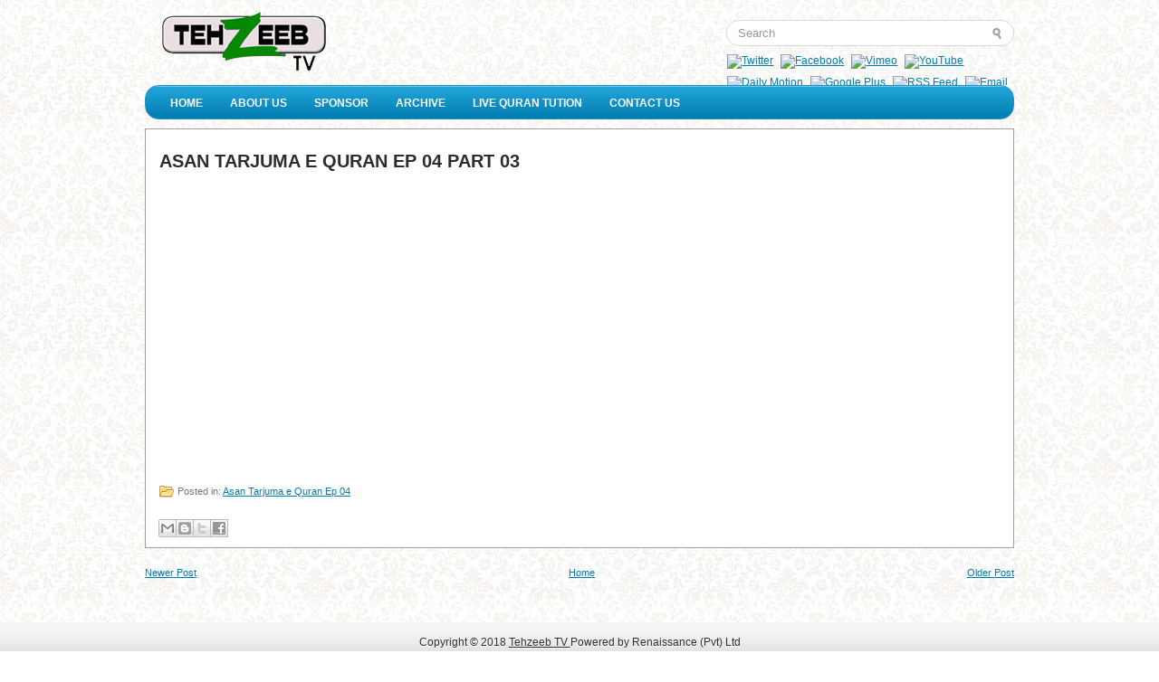

--- FILE ---
content_type: text/html; charset=UTF-8
request_url: http://www.tehzeebtv.com/2016/05/asan-tarjuma-e-quran-ep-04-part-03.html
body_size: 17996
content:
<!DOCTYPE html>
<html dir='ltr' xmlns='http://www.w3.org/1999/xhtml' xmlns:b='http://www.google.com/2005/gml/b' xmlns:data='http://www.google.com/2005/gml/data' xmlns:expr='http://www.google.com/2005/gml/expr'>
<head>
<link href='https://www.blogger.com/static/v1/widgets/2944754296-widget_css_bundle.css' rel='stylesheet' type='text/css'/>
<meta content='dmn9o8wek473q4i82' name='dailymotion-domain-verification'/>
<meta content='612405562191524' property='fb:pages'/>
<meta content='aH_defzyTLWvJ9E4yZnNu3M0D1ll19Mco0-iF0z1dF0' name='google-site-verification'/>
<script async='async' src='https://pagead2.googlesyndication.com/pagead/js/adsbygoogle.js'></script>
<script>
  (adsbygoogle = window.adsbygoogle || []).push({
    google_ad_client: "ca-pub-5005321106977709",
    enable_page_level_ads: true
  });
</script>
<meta content='612405562191524' property='fb:pages'/>
<meta content='612405562191524' property='fb:pages'/>
<meta content='text/html; charset=UTF-8' http-equiv='Content-Type'/>
<meta content='blogger' name='generator'/>
<link href='http://www.tehzeebtv.com/favicon.ico' rel='icon' type='image/x-icon'/>
<link href='http://www.tehzeebtv.com/2016/05/asan-tarjuma-e-quran-ep-04-part-03.html' rel='canonical'/>
<link rel="alternate" type="application/atom+xml" title="Tehzeeb TV - Atom" href="http://www.tehzeebtv.com/feeds/posts/default" />
<link rel="alternate" type="application/rss+xml" title="Tehzeeb TV - RSS" href="http://www.tehzeebtv.com/feeds/posts/default?alt=rss" />
<link rel="service.post" type="application/atom+xml" title="Tehzeeb TV - Atom" href="https://www.blogger.com/feeds/1755080351582010797/posts/default" />

<link rel="alternate" type="application/atom+xml" title="Tehzeeb TV - Atom" href="http://www.tehzeebtv.com/feeds/3485427610844640483/comments/default" />
<!--Can't find substitution for tag [blog.ieCssRetrofitLinks]-->
<link href='https://i.ytimg.com/vi/2vab49nG0wE/hqdefault.jpg' rel='image_src'/>
<meta content='http://www.tehzeebtv.com/2016/05/asan-tarjuma-e-quran-ep-04-part-03.html' property='og:url'/>
<meta content='Asan Tarjuma e Quran Ep 04 part 03 ' property='og:title'/>
<meta content='Tehzeeb TV is an Islamic TV channel that provide education based on authentic Islamic literature.' property='og:description'/>
<meta content='https://lh3.googleusercontent.com/blogger_img_proxy/AEn0k_sWtkbTdwspaOeeU4qryswdHKGlm7HT_Sz26udym23qpHfHWyEev3cFZfzvP3jgy-OihMx9F7GEWCDsO8B6MBOimCEvi1-lsWjlTVwG4xME-GTKoA=w1200-h630-n-k-no-nu' property='og:image'/>
<!-- Start www.bloggertipandtrick.net: Changing the Blogger Title Tag -->
<title>Asan Tarjuma e Quran Ep 04 part 03  ~ Tehzeeb TV</title>
<!-- End www.bloggertipandtrick.net: Changing the Blogger Title Tag -->
<link href='http://www.tehzeebtv.com/favicon.ico' rel='shortcut icon' type='image/vnd.microsoft.icon'/>
<style id='page-skin-1' type='text/css'><!--
/*
-----------------------------------------------
Blogger Template Style
Name:   TechZine
Author: Lasantha Bandara
URL 1:  http://www.premiumbloggertemplates.com/
URL 2:  http://www.bloggertipandtrick.net/
Date:   October 2011
License:  This free Blogger template is licensed under the Creative Commons Attribution 3.0 License, which permits both personal and commercial use.
However, to satisfy the 'attribution' clause of the license, you are required to keep the footer links intact which provides due credit to its authors. For more specific details about the license, you may visit the URL below:
http://creativecommons.org/licenses/by/3.0/
----------------------------------------------- */
/* Variable definitions
====================
<Variable name="bgcolor" description="Page Background Color"
type="color" default="#fff">
<Variable name="textcolor" description="Text Color"
type="color" default="#333">
<Variable name="linkcolor" description="Link Color"
type="color" default="#58a">
<Variable name="pagetitlecolor" description="Blog Title Color"
type="color" default="#666">
<Variable name="descriptioncolor" description="Blog Description Color"
type="color" default="#999">
<Variable name="titlecolor" description="Post Title Color"
type="color" default="#c60">
<Variable name="bordercolor" description="Border Color"
type="color" default="#ccc">
<Variable name="sidebarcolor" description="Sidebar Title Color"
type="color" default="#999">
<Variable name="sidebartextcolor" description="Sidebar Text Color"
type="color" default="#666">
<Variable name="visitedlinkcolor" description="Visited Link Color"
type="color" default="#999">
<Variable name="bodyfont" description="Text Font"
type="font" default="normal normal 100% Georgia, Serif">
<Variable name="headerfont" description="Sidebar Title Font"
type="font"
default="normal normal 78% 'Trebuchet MS',Trebuchet,Arial,Verdana,Sans-serif">
<Variable name="pagetitlefont" description="Blog Title Font"
type="font"
default="normal normal 200% Georgia, Serif">
<Variable name="descriptionfont" description="Blog Description Font"
type="font"
default="normal normal 78% 'Trebuchet MS', Trebuchet, Arial, Verdana, Sans-serif">
<Variable name="postfooterfont" description="Post Footer Font"
type="font"
default="normal normal 78% 'Trebuchet MS', Trebuchet, Arial, Verdana, Sans-serif">
<Variable name="startSide" description="Side where text starts in blog language"
type="automatic" default="left">
<Variable name="endSide" description="Side where text ends in blog language"
type="automatic" default="right">
*/
/* Use this with templates/template-twocol.html */

--></style>
<script type='text/javascript'>
//<![CDATA[

/*
 * Superfish v1.4.8 - jQuery menu widget
 * Copyright (c) 2008 Joel Birch
 *
 * Dual licensed under the MIT and GPL licenses:
 * 	http://www.opensource.org/licenses/mit-license.php
 * 	http://www.gnu.org/licenses/gpl.html
 *
 * CHANGELOG: http://users.tpg.com.au/j_birch/plugins/superfish/changelog.txt
 */

;(function($){
	$.fn.superfish = function(op){

		var sf = $.fn.superfish,
			c = sf.c,
			$arrow = $(['<span class="',c.arrowClass,'"> &#187;</span>'].join('')),
			over = function(){
				var $$ = $(this), menu = getMenu($$);
				clearTimeout(menu.sfTimer);
				$$.showSuperfishUl().siblings().hideSuperfishUl();
			},
			out = function(){
				var $$ = $(this), menu = getMenu($$), o = sf.op;
				clearTimeout(menu.sfTimer);
				menu.sfTimer=setTimeout(function(){
					o.retainPath=($.inArray($$[0],o.$path)>-1);
					$$.hideSuperfishUl();
					if (o.$path.length && $$.parents(['li.',o.hoverClass].join('')).length<1){over.call(o.$path);}
				},o.delay);	
			},
			getMenu = function($menu){
				var menu = $menu.parents(['ul.',c.menuClass,':first'].join(''))[0];
				sf.op = sf.o[menu.serial];
				return menu;
			},
			addArrow = function($a){ $a.addClass(c.anchorClass).append($arrow.clone()); };
			
		return this.each(function() {
			var s = this.serial = sf.o.length;
			var o = $.extend({},sf.defaults,op);
			o.$path = $('li.'+o.pathClass,this).slice(0,o.pathLevels).each(function(){
				$(this).addClass([o.hoverClass,c.bcClass].join(' '))
					.filter('li:has(ul)').removeClass(o.pathClass);
			});
			sf.o[s] = sf.op = o;
			
			$('li:has(ul)',this)[($.fn.hoverIntent && !o.disableHI) ? 'hoverIntent' : 'hover'](over,out).each(function() {
				if (o.autoArrows) addArrow( $('>a:first-child',this) );
			})
			.not('.'+c.bcClass)
				.hideSuperfishUl();
			
			var $a = $('a',this);
			$a.each(function(i){
				var $li = $a.eq(i).parents('li');
				$a.eq(i).focus(function(){over.call($li);}).blur(function(){out.call($li);});
			});
			o.onInit.call(this);
			
		}).each(function() {
			var menuClasses = [c.menuClass];
			if (sf.op.dropShadows  && !($.browser.msie && $.browser.version < 7)) menuClasses.push(c.shadowClass);
			$(this).addClass(menuClasses.join(' '));
		});
	};

	var sf = $.fn.superfish;
	sf.o = [];
	sf.op = {};
	sf.IE7fix = function(){
		var o = sf.op;
		if ($.browser.msie && $.browser.version > 6 && o.dropShadows && o.animation.opacity!=undefined)
			this.toggleClass(sf.c.shadowClass+'-off');
		};
	sf.c = {
		bcClass     : 'sf-breadcrumb',
		menuClass   : 'sf-js-enabled',
		anchorClass : 'sf-with-ul',
		arrowClass  : 'sf-sub-indicator',
		shadowClass : 'sf-shadow'
	};
	sf.defaults = {
		hoverClass	: 'sfHover',
		pathClass	: 'overideThisToUse',
		pathLevels	: 1,
		delay		: 800,
		animation	: {opacity:'show'},
		speed		: 'normal',
		autoArrows	: true,
		dropShadows : true,
		disableHI	: false,		// true disables hoverIntent detection
		onInit		: function(){}, // callback functions
		onBeforeShow: function(){},
		onShow		: function(){},
		onHide		: function(){}
	};
	$.fn.extend({
		hideSuperfishUl : function(){
			var o = sf.op,
				not = (o.retainPath===true) ? o.$path : '';
			o.retainPath = false;
			var $ul = $(['li.',o.hoverClass].join(''),this).add(this).not(not).removeClass(o.hoverClass)
					.find('>ul').hide().css('visibility','hidden');
			o.onHide.call($ul);
			return this;
		},
		showSuperfishUl : function(){
			var o = sf.op,
				sh = sf.c.shadowClass+'-off',
				$ul = this.addClass(o.hoverClass)
					.find('>ul:hidden').css('visibility','visible');
			sf.IE7fix.call($ul);
			o.onBeforeShow.call($ul);
			$ul.animate(o.animation,o.speed,function(){ sf.IE7fix.call($ul); o.onShow.call($ul); });
			return this;
		}
	});

})(jQuery);



//]]>
</script>
<script type='text/javascript'>
/* <![CDATA[ */
jQuery.noConflict();
jQuery(function(){ 
	jQuery('ul.menu-primary').superfish({ 
	animation: {opacity:'show'},
autoArrows:  true,
                dropShadows: false, 
                speed: 200,
                delay: 800
                });
            });

jQuery(function(){ 
	jQuery('ul.menu-secondary').superfish({ 
	animation: {opacity:'show'},
autoArrows:  true,
                dropShadows: false, 
                speed: 200,
                delay: 800
                });
            });

jQuery(document).ready(function() {
	jQuery('.fp-slides').cycle({
		fx: 'fade',
		timeout: 4000,
		delay: 0,
		speed: 1000,
		next: '.fp-next',
		prev: '.fp-prev',
		pager: '.fp-pager',
		continuous: 0,
		sync: 1,
		pause: 1,
		pauseOnPagerHover: 1,
		cleartype: true,
		cleartypeNoBg: true
	});
 });

/* ]]> */

</script>
<script type='text/javascript'>
//<![CDATA[

function showrecentcomments(json){for(var i=0;i<a_rc;i++){var b_rc=json.feed.entry[i];var c_rc;if(i==json.feed.entry.length)break;for(var k=0;k<b_rc.link.length;k++){if(b_rc.link[k].rel=='alternate'){c_rc=b_rc.link[k].href;break;}}c_rc=c_rc.replace("#","#comment-");var d_rc=c_rc.split("#");d_rc=d_rc[0];var e_rc=d_rc.split("/");e_rc=e_rc[5];e_rc=e_rc.split(".html");e_rc=e_rc[0];var f_rc=e_rc.replace(/-/g," ");f_rc=f_rc.link(d_rc);var g_rc=b_rc.published.$t;var h_rc=g_rc.substring(0,4);var i_rc=g_rc.substring(5,7);var j_rc=g_rc.substring(8,10);var k_rc=new Array();k_rc[1]="Jan";k_rc[2]="Feb";k_rc[3]="Mar";k_rc[4]="Apr";k_rc[5]="May";k_rc[6]="Jun";k_rc[7]="Jul";k_rc[8]="Aug";k_rc[9]="Sep";k_rc[10]="Oct";k_rc[11]="Nov";k_rc[12]="Dec";if("content" in b_rc){var l_rc=b_rc.content.$t;}else if("summary" in b_rc){var l_rc=b_rc.summary.$t;}else var l_rc="";var re=/<\S[^>]*>/g;l_rc=l_rc.replace(re,"");if(m_rc==true)document.write('On '+k_rc[parseInt(i_rc,10)]+' '+j_rc+' ');document.write('<a href="'+c_rc+'">'+b_rc.author[0].name.$t+'</a> commented');if(n_rc==true)document.write(' on '+f_rc);document.write(': ');if(l_rc.length<o_rc){document.write('<i>&#8220;');document.write(l_rc);document.write('&#8221;</i><br/><br/>');}else{document.write('<i>&#8220;');l_rc=l_rc.substring(0,o_rc);var p_rc=l_rc.lastIndexOf(" ");l_rc=l_rc.substring(0,p_rc);document.write(l_rc+'&hellip;&#8221;</i>');document.write('<br/><br/>');}}}

function rp(json){document.write('<ul>');for(var i=0;i<numposts;i++){document.write('<li>');var entry=json.feed.entry[i];var posttitle=entry.title.$t;var posturl;if(i==json.feed.entry.length)break;for(var k=0;k<entry.link.length;k++){if(entry.link[k].rel=='alternate'){posturl=entry.link[k].href;break}}posttitle=posttitle.link(posturl);var readmorelink="(more)";readmorelink=readmorelink.link(posturl);var postdate=entry.published.$t;var cdyear=postdate.substring(0,4);var cdmonth=postdate.substring(5,7);var cdday=postdate.substring(8,10);var monthnames=new Array();monthnames[1]="Jan";monthnames[2]="Feb";monthnames[3]="Mar";monthnames[4]="Apr";monthnames[5]="May";monthnames[6]="Jun";monthnames[7]="Jul";monthnames[8]="Aug";monthnames[9]="Sep";monthnames[10]="Oct";monthnames[11]="Nov";monthnames[12]="Dec";if("content"in entry){var postcontent=entry.content.$t}else if("summary"in entry){var postcontent=entry.summary.$t}else var postcontent="";var re=/<\S[^>]*>/g;postcontent=postcontent.replace(re,"");document.write(posttitle);if(showpostdate==true)document.write(' - '+monthnames[parseInt(cdmonth,10)]+' '+cdday);if(showpostsummary==true){if(postcontent.length<numchars){document.write(postcontent)}else{postcontent=postcontent.substring(0,numchars);var quoteEnd=postcontent.lastIndexOf(" ");postcontent=postcontent.substring(0,quoteEnd);document.write(postcontent+'...'+readmorelink)}}document.write('</li>')}document.write('</ul>')}

//]]>
</script>
<script type='text/javascript'>
summary_noimg = 550;
summary_img = 375;
img_thumb_height = 150;
img_thumb_width = 200; 
</script>
<script type='text/javascript'>
//<![CDATA[

function removeHtmlTag(strx,chop){ 
	if(strx.indexOf("<")!=-1)
	{
		var s = strx.split("<"); 
		for(var i=0;i<s.length;i++){ 
			if(s[i].indexOf(">")!=-1){ 
				s[i] = s[i].substring(s[i].indexOf(">")+1,s[i].length); 
			} 
		} 
		strx =  s.join(""); 
	}
	chop = (chop < strx.length-1) ? chop : strx.length-2; 
	while(strx.charAt(chop-1)!=' ' && strx.indexOf(' ',chop)!=-1) chop++; 
	strx = strx.substring(0,chop-1); 
	return strx+'...'; 
}

function createSummaryAndThumb(pID){
	var div = document.getElementById(pID);
	var imgtag = "";
	var img = div.getElementsByTagName("img");
	var summ = summary_noimg;
	if(img.length>=1) {	
		imgtag = '<span style="float:left; padding:0px 10px 5px 0px;"><img src="'+img[0].src+'" width="'+img_thumb_width+'px" height="'+img_thumb_height+'px"/></span>';
		summ = summary_img;
	}
	
	var summary = imgtag + '<div>' + removeHtmlTag(div.innerHTML,summ) + '</div>';
	div.innerHTML = summary;
}

//]]>
</script>
<style type='text/css'>
body{background:url(https://blogger.googleusercontent.com/img/b/R29vZ2xl/AVvXsEgVC6IpVmGHmUifo2IazPsNNBqR0KHoIqLeWvg-yCeaE3WPO-iEFwgiDrarRtZhr_0okPXYeuf_EzsnLUGN4r0dIGG5SMQnVug6PW6fXV2NEQQPUgf1lSGJIs-bmPMzjh0SeyqRX2T6gzc6/s1600/bg.jpg);color:#343333;font-family: Arial, Verdana;font-size: 12px;margin:0px;padding:0px;}
a:link,a:visited{color:#017DB0;text-decoration:underline;outline:none;}
a:hover{color:#26ABE3;text-decoration:underline;outline:none;}
a img{border-width:0}
#body-wrapper{margin:0px;padding:0px;}/*background:url(https://blogger.googleusercontent.com/img/b/R29vZ2xl/AVvXsEgbGGQ9N_M-kN2EqImzozcda0ywCEMBEXUP_aVozZ70Ec29u01q6h7b7rDfva7v7-2kZR2W9Erwse35sylMt3YMGHV1N1Jm0gARYh5T8cigYz0sHT6I1LzdLTIOXVxO1pcHXaHjm8MDZtkz/s1600/wrapper-bg.png) left top repeat-x;*/
blockquote{overflow:hidden;padding-left:9px;font-style:italic;color:#666;border-left:3px solid #CADAE7;}
/* Header-----------------------------------------------*/
#header-wrapper{width:960px;margin:0 auto 0;height:60px;padding:12px 0px 22px 0px;overflow:hidden;}
#header-inner{background-position:center;margin-left:auto;margin-right:auto;float:left;}
#header{margin:0;border:0 solid $bordercolor;color:$pagetitlecolor;float:left;width:62%;overflow:hidden;}
#header h1{margin:0 5px 0;padding:0px 0px 0px 0px;font-family:Arial, Helvetica, Sans-serif;font-weight:bold;font-size:32px;line-height:32px;color:#000000;text-shadow:0px 1px 0px #fff;}
#header .description{padding-left:7px;color:#000000;text-shadow:0px 1px 0px #fff;line-height:14px;font-size:14px;padding-top:0px;margin-top:5px;}
#header h1 a,#header h1 a:visited{color:#000000;text-decoration:none}
#header h2{padding-left:15px;color:#000000;font:14px Arial,Helvetica,Sans-serif}
#header2{float:right;width:36%;margin-right:0px;padding-right:0px;overflow:hidden;}
#header2 .widget{padding:0px 0px 0px 0px;float:right}
#top-social-profiles{padding-top:2px;height:32px;text-align:right}
#top-social-profiles img{margin:0 0 0 6px !important}
#top-social-profiles img:hover{opacity:0.8}
#top-social-profiles .widget-container{border:0;background:none;list-style-type:none;}
/* Outer-Wrapper----------------------------------------------- */
#outer-wrapper{width:960px;margin:0px auto 0px;padding:0;text-align:left;font:$bodyfont;}
#content-wrapper{}
#main-wrapper{width:100%;padding-top:10px;padding-left:0px;padding-right:0px;float:left;word-wrap:break-word;/* fix for long text breaking sidebar float in IE */
overflow:hidden;/* fix for long non-text content breaking IE sidebar float */
}
#rsidebar-wrapper{width:322px;float:right;margin-left:0px;padding-right:0px;margin-right:0px;margin-top:-505px;padding-bottom:15px;word-wrap:break-word;/* fix for long text breaking 
float in IE */
overflow:hidden;/* fix for long non-text content breaking IE sidebar float */
}

.menus,.menus *{margin:0;padding:0;list-style:none;list-style-type:none;line-height:1.0}
.menus ul{position:absolute;top:-999em;width:100%}
.menus ul li{width:100%}
.menus li:hover{visibility:inherit}
.menus li{float:left;position:relative}
.menus a{display:block;position:relative}
.menus li:hover ul,.menus li.sfHover ul{left:0;top:100%;z-index:99}
.menus li:hover li ul,.menus li.sfHover li ul{top:-999em}
.menus li li:hover ul,.menus li li.sfHover ul{left:100%;top:0}
.menus li li:hover li ul,.menus li li.sfHover li ul{top:-999em}
.menus li li li:hover ul,.menus li li li.sfHover ul{left:100%;top:0}
.sf-shadow ul{padding:0 8px 9px 0;-moz-border-radius-bottomleft:17px;-moz-border-radius-topright:17px;-webkit-border-top-right-radius:17px;-webkit-border-bottom-left-radius:17px}
.menus .sf-shadow ul.sf-shadow-off{background:transparent}
.menu-primary-container{padding:12px 0 0 0;position:relative;height:38px;z-index:400;float:left}
.menu-primary{}
.menu-primary ul{min-width:160px}
.menu-primary li a{color:#555454;padding:12px 15px;text-decoration:none;text-transform:uppercase;font:normal 11px Arial,Helvetica,Sans-serif}
.menu-primary li a:hover,.menu-primary li a:active,.menu-primary li a:focus,.menu-primary li:hover > a,.menu-primary li.current-cat > a,.menu-primary li.current_page_item > a,.menu-primary li.current-menu-item > a{color:#017DB0;outline:0}
.menu-primary li li a{color:#fff;text-transform:none;background:#017DB0;padding:10px 15px;margin:0;border:0;font-weight:normal}
.menu-primary li li a:hover,.menu-primary li li a:active,.menu-primary li li a:focus,.menu-primary li li:hover > a,.menu-primary li li.current-cat > a,.menu-primary li li.current_page_item > a,.menu-primary li li.current-menu-item > a{color:#fff;background:#2291BF;outline:0;border-bottom:0;text-decoration:none}
.menu-primary a.sf-with-ul{padding-right:20px;min-width:1px}
.menu-primary .sf-sub-indicator{position:absolute;display:block;overflow:hidden;right:0;top:0;padding:11px 10px 0 0}
.menu-primary li li .sf-sub-indicator{padding:9px 10px 0 0}
.wrap-menu-primary .sf-shadow ul{background:url('https://blogger.googleusercontent.com/img/b/R29vZ2xl/AVvXsEgl-6vlZO6YTT1RiqsTSy5oXNSMYYKJ1-0hWkeMNxtxS_tRDtOahDG8UGl1yKH-zk46zd0ZmBlPlXZX4v0hCEIZ7wsnPlY6JArFQ8tyVf2V0r_pMdT_8Itq6AL75ojfS-uHy9rJSYC0pF8H/s0/menu-primary-shadow.png') no-repeat bottom right}
.menu-secondary-container{position:relative;height:36px;z-index:300;padding-left:12px;background:url(https://blogger.googleusercontent.com/img/b/R29vZ2xl/AVvXsEh2e60XIU0mbO0ckcpHRhW0wqqFoN8CG3N0GOfX-Pp9Dg1GO-g0L8Qt9Snw4vujkqk9yoIyvtkkw0npsjDDeIYlIjN_1QQTu7QoqTzaTGGp5aW2zAnOwqZsjNmSqzRQ6KCd_-eGHLp1Tfvc/s0/menu-secondary-bg.png) left top repeat-x;-moz-border-radius:15px;-khtml-border-radius:15px;-webkit-border-radius:15px;border-radius:15px;border:1px solid #2092C0}
.menu-secondary{}
.menu-secondary ul{min-width:160px}
.menu-secondary li a{color:#FFF;padding:12px 15px 10px 15px;text-decoration:none;text-transform:uppercase;font:bold 12px Arial,Helvetica,Sans-serif}
.menu-secondary li a:hover,.menu-secondary li a:active,.menu-secondary li a:focus,.menu-secondary li:hover > a,.menu-secondary li.current-cat > a,.menu-secondary li.current_page_item > a,.menu-secondary li.current-menu-item > a{color:#FFF;background:url(https://blogger.googleusercontent.com/img/b/R29vZ2xl/AVvXsEh2e60XIU0mbO0ckcpHRhW0wqqFoN8CG3N0GOfX-Pp9Dg1GO-g0L8Qt9Snw4vujkqk9yoIyvtkkw0npsjDDeIYlIjN_1QQTu7QoqTzaTGGp5aW2zAnOwqZsjNmSqzRQ6KCd_-eGHLp1Tfvc/s0/menu-secondary-bg.png) left -136px repeat-x;outline:0}
.menu-secondary li li a{color:#FFF;background:#158FC2;padding:10px 15px;text-transform:none;margin:0;font-weight:normal}
.menu-secondary li li a:hover,.menu-secondary li li a:active,.menu-secondary li li a:focus,.menu-secondary li li:hover > a,.menu-secondary li li.current-cat > a,.menu-secondary li li.current_page_item > a,.menu-secondary li li.current-menu-item > a{color:#FFF;background:#26ABE3;outline:0}
.menu-secondary a.sf-with-ul{padding-right:26px;min-width:1px}
.menu-secondary .sf-sub-indicator{position:absolute;display:block;overflow:hidden;right:0;top:0;padding:10px 13px 0 0}
.menu-secondary li li .sf-sub-indicator{padding:9px 13px 0 0}
.wrap-menu-secondary .sf-shadow ul{background:url('https://blogger.googleusercontent.com/img/b/R29vZ2xl/AVvXsEhPWSUw9OE2mgtbFIHO7V2bv6J905lC0nk1r9TUAj3jFEJjqfcjOLKOHhuWO9tcg51F66_5v1trWaT27cCGbY22JyyuVRi0ObgQzVID2swrui_yYixC4r_KT-ZrjUjs_2SipYSDtMDyC3aw/s0/menu-secondary-shadow.png') no-repeat bottom right}
/* Headings----------------------------------------------- */
h2{}
/* Posts-----------------------------------------------*/
h2.date-header{margin:1.5em 0 .5em;display:none;}
.wrapfullpost{}
.post{margin-bottom:15px;border:1px solid #A0A0A0;background:#FFF;padding:15px 15px 0 15px;}
.post-title{color:#2C2C2C;margin:0 0 10px 0;padding:0;font-family:Arial,Helvetica,Sans-serif;font-size:25px;line-height:20px;font-weight:bold;text-transform:uppercase;margin-top:10px;}
.post-title a,.post-title a:visited,.post-title strong{display:block;text-decoration:none;color:#2C2C2C;text-decoration:none;}
.post-title strong,/*.post-title a:hover{color:#017DB0;text-decoration:none;}*/
.post-body{margin:0px;padding:0px 10px 0px 0px;font-family:Arial, Helvetica, Sans-serif;font-size:12px;line-height: 20px;}
.post-footer{margin:5px 0;}
.comment-link{margin-$startSide:.6em}
.post-body img{padding:6px;border:1px solid #D6D6D6;background:#ffffff;}
.postmeta-primary{color:#777;font-size:11px;text-transform:uppercase;padding:0 0 5px 0}
.postmeta-secondary{color:#777;font-size:11px;padding:0 0 15px 0}
.meta_date,.meta_author,.meta_comments,.meta_edit,.meta_categories,.meta_tags{padding:3px 0 3px 20px;background-position:left center;background-repeat:no-repeat}
.meta_date{background-image:url(https://blogger.googleusercontent.com/img/b/R29vZ2xl/AVvXsEhFIDftQh3VhnoMdXaGbx2v34CLKMWSHCbvenTYpmsofuaZb5L-2Dg6aum3UlmIRPXsZCo-xDvIgCP3UI-dVDDmIlwtlEzSdoPLIlt8nPt9rtcu2Ia57sAEeRTvNoaZr17pcTIwfdd2Npd0/s0/time.png)}
.meta_author{background-image:url(https://blogger.googleusercontent.com/img/b/R29vZ2xl/AVvXsEhm3P3U053HL9YWgYAPQIo4cMXXV4zaVNxNH9e2IlNWfa6xmdkde0HHg_BAj79B5d9YUMiUGVJ70J8fAjP_l7BeyNxuB0Ws-vJxBDzWs4fno0JzLD1-HRGYHKjwUoHv7Pc2MeEwK4zlUcNg/s0/author.png)}
.meta_comments{background-image:url(https://blogger.googleusercontent.com/img/b/R29vZ2xl/AVvXsEhEl9JPZg7mN0COe7YrAXcma4v7Mgt8h8yTSQoOWvd9UgX20sxwkJ9yW9DHRNqW20vsQ9EufRQodlDEhgSAMKsESbTLCyh3WJ3CB-jtvJY3I8ZeOiMaMw18dkZnFoovfddziKa9tUYis0Bp/s0/comments.png)}
.meta_edit{background-image:url(images/edit.png)}
.meta_categories{background-image:url(https://blogger.googleusercontent.com/img/b/R29vZ2xl/AVvXsEhefoFHqFSFWvwcilRoFscW-8evkxjbDrOKrewjOzB9imRimWiQ6lCgMuGr-vVCqO5RnZAEHHLAAz-iu7cnVl5ngcCK_XKei5RA8_H-JTIlaXGdJWqD0rT-ULerVy98giLi78dUQoEc7601/s0/cat.png)}
.meta_tags{background-image:url(images/tags.png)}
.readmore{margin-top:5px;margin-bottom:5px;float:right}
.readmore a{color:#666;background:#DEDEDE;padding:8px 14px;display:inline-block;font-size:12px;line-height:12px;text-decoration:none;text-transform:uppercase}
.readmore a:hover{color:#fff;background:#158FC2;text-decoration:none}
.fp-slider{margin:15px 0px 10px 0px;border:1px solid #A0A0A0;position:relative;width:958px;height:346px;overflow:hidden;}
.fp-slides-container{border:7px solid #fff}
.fp-slides,.fp-thumbnail,.fp-prev-next-wrap,.fp-nav{width:944px}
.fp-content{width:914px}
.fp-slides,.fp-thumbnail{height:300px;overflow:hidden;position:relative}
.fp-title{color:#fff;font:bold 18px Arial,Helvetica,Sans-serif;padding:0 0 2px 0;margin:0}
.fp-title a,.fp-title a:hover{color:#fff;text-decoration:none}
.fp-content{position:absolute;bottom:0;left:0;background:#111;opacity:0.7;filter:alpha(opacity = 70);padding:10px 15px;overflow:hidden}
.fp-content p{color:#fff;padding:0;margin:0;line-height:18px}
.fp-more,.fp-more:hover{color:#fff;font-weight:bold}
.fp-nav{height:12px;text-align:center;padding:10px 0;background:#047FB3}
.fp-pager a{background-image:url(https://blogger.googleusercontent.com/img/b/R29vZ2xl/AVvXsEiZw-Q3esakl_T2MSbD5GK4FGvX0FIFKf95KwA14HwwNuXFhzBHSGYB5Ju4ON_FeFI0Q7mE75uQJWi_1ZoMrTBk5t62fdOd1bjEgVgDsXkQ8I7zXzhKv6-7k2RxdutD8v_anIP3XGfX11Az/s0/featured-pager.png);cursor:pointer;margin:0 8px 0 0;padding:0;display:inline-block;width:12px;height:12px;overflow:hidden;text-indent:-999px;background-position:0 0;float:none;line-height:1;opacity:0.7;filter:alpha(opacity = 70)}
.fp-pager a:hover,.fp-pager a.activeSlide{text-decoration:none;background-position:0 -112px;opacity:1.0;filter:alpha(opacity = 100)}
.fp-prev-next-wrap{position:absolute;top:130px;left:0;height:37px}
.fp-prev{float:left;margin-left:14px;width:37px;height:37px;background:url(https://blogger.googleusercontent.com/img/b/R29vZ2xl/AVvXsEgxO1i_1cMWUd6IZDuO-MYPPZbMvdxG4yJnM4f8frnJbBISOv7TA5QmvG_sODBZikMrjVlCTMVrmwazHCWsveCweOAza-Z1fV-3loNGYepQ6b0aunm_8h-5vamAhx6RYW2Dj5X0u8NIW_Bw/s0/featured-prev.png) left top no-repeat;opacity:0.6;filter:alpha(opacity = 60)}
.fp-prev:hover{opacity:0.8;filter:alpha(opacity = 80)}
.fp-next{float:right;width:36px;height:37px;margin-right:14px;background:url(https://blogger.googleusercontent.com/img/b/R29vZ2xl/AVvXsEhZynRVXmITwpGHwGngEwe3I7wXBqS-vaF8OD14Cc9Kl1Oc4LAAXy-y2TWgRsXDHEAHPVclsGMOoCjWAO6uKKxTb2vmDSdwo2SkK2dA_DlSZTsw-5u-K-zfn13lpKsRjCAwA5eLYBsDcCSM/s0/featured-next.png) right top no-repeat;opacity:0.6;filter:alpha(opacity = 60)}
.fp-next:hover{opacity:0.8;filter:alpha(opacity = 80)}
/* Sidebar Content----------------------------------------------- */
.sidebar{margin:0 0 10px 0;font-size:13px;color:#242021;}
.sidebar a{text-decoration:none;color:#242021;}
.sidebar a:hover{text-decoration:none;color:#017DB0;}
.sidebar h2{color:#535353;background:url(https://blogger.googleusercontent.com/img/b/R29vZ2xl/AVvXsEjnFeTXYhKwXAoTxpcBu2Dw1pkEGoS19g-cJc7J5TLKlyM51KgzpZYJVBUCwfrlo6PuqFLE9hRZ1_65aL14du05Hee6i6pKqbkaM6TVICd2Dz6iz64wDzlKwynEOI53zj5NYh7NY6dmG3SI/s0/widgettitle-bg.png) left top repeat-x;font-size:16px;line-height:16px;font-family:Arial,Helvetica,Sans-serif;font-weight:bold;margin:-10px -10px 10px -10px;padding:13px 0 12px 20px;text-transform:uppercase;text-shadow:0 1px 0 #EBEBEB;}
.sidebar ul{list-style-type:none;list-style:none;margin:0px;padding:0px;}
.sidebar ul li{padding:8px 0 8px 12px;margin:0;background:url(https://blogger.googleusercontent.com/img/b/R29vZ2xl/AVvXsEiAx19c3AhnDyBMDjjUryHYJK_7jjYphLwhtti-x5nGy0ev_nE6tZ2cbmP7VWF3Jf7NiI5JsM2r_TZPSEZEBP2y5V_BGXNNcC5f2YpucpyC4u96CtPu6bGMgWLEDExQxgxvHiO4_5bvu9_9/s0/widget-list.png) left 11px no-repeat;border-bottom:1px solid #E3E1E1;}
.sidebar .widget{margin:0 0 15px 0;padding:10px;color:#242021;font-size:13px;background:#FFF;border:1px solid #A2A2A2;}
.main .widget{margin:0 0 0px;padding:0 0 0px}
.main .Blog{border-bottom-width:0}
/* FOOTER ----------------------------------------------- */
#footer-container{background:#F5F5F5 url(https://blogger.googleusercontent.com/img/b/R29vZ2xl/AVvXsEjoTgyEk6QIEBgtFN9aYAToehRUm3FnDNu4MPDErRepGCVmnN2HI7gzr-2MSp3V8MrlpUoP-lePKwg-qwpDqvUZfJFZEprA9QzYV3VkKxr2tltoWIUcmrc3iPKGI23Eh2WDconHHzU5Nj7f/s0/footer-bg.png) left bottom repeat-x;padding:15px 0}
#footer{width:960px;margin:0 auto}
#copyrights{color:#2E2E2E;text-align:center;text-shadow:0 1px 0 #fff}
#copyrights a{color:#2E2E2E}
#copyrights a:hover{color:#2E2E2E;text-decoration:none}
#credits{color:#555;text-align:center;font-size:11px;padding-top:10px;text-shadow:0 1px 0 #fff}
#credits a{color:#555;text-decoration:none}
#credits a:hover{text-decoration:none;color:#555}
#footer-column-container {clear:both;padding:0px 0px 10px 0px;color:#242021;font-size:13px;}
#footer-column-container a{text-decoration:none;color:#242021;}
#footer-column-container a:hover{text-decoration:none;color:#017DB0;}
#footer-column-container h2{color:#535353;background:url(https://blogger.googleusercontent.com/img/b/R29vZ2xl/AVvXsEjnFeTXYhKwXAoTxpcBu2Dw1pkEGoS19g-cJc7J5TLKlyM51KgzpZYJVBUCwfrlo6PuqFLE9hRZ1_65aL14du05Hee6i6pKqbkaM6TVICd2Dz6iz64wDzlKwynEOI53zj5NYh7NY6dmG3SI/s0/widgettitle-bg.png) left top repeat-x;font-size:16px;line-height:16px;font-family:Arial,Helvetica,Sans-serif;font-weight:bold;margin:-10px -10px 10px -10px;padding:13px 0 12px 20px;text-transform:uppercase;text-shadow:0 1px 0 #EBEBEB;}
#footer-column-container ul{list-style-type:none;list-style:none;margin:0px;padding:0px;}
#footer-column-container ul li{padding:8px 0 8px 12px;margin:0;background:url(https://blogger.googleusercontent.com/img/b/R29vZ2xl/AVvXsEiAx19c3AhnDyBMDjjUryHYJK_7jjYphLwhtti-x5nGy0ev_nE6tZ2cbmP7VWF3Jf7NiI5JsM2r_TZPSEZEBP2y5V_BGXNNcC5f2YpucpyC4u96CtPu6bGMgWLEDExQxgxvHiO4_5bvu9_9/s0/widget-list.png) left 11px no-repeat;border-bottom:1px solid #E3E1E1;}
#footer-column-container .widget{margin:0 0 15px 0;padding:10px;color:#242021;font-size:13px;background:#FFF;border:1px solid #A2A2A2;}
.footer-column-1 {padding: 4px 10px 4px 0px;}
.footer-column-2 {padding: 4px 10px 4px 10px;}
.footer-column-3 {padding: 4px 0px 4px 10px;}
/* Search ----------------------------------------------- */
#search{border:1px solid #D8D8D8;background:#fff url(https://blogger.googleusercontent.com/img/b/R29vZ2xl/AVvXsEiDHRcKqy8-Lleky7yI0XPgHDsPVyn6ky_C5wlfKUE9e9iSHzFxA14zEEecLVLaMCMK001-NxAa-j_IMgQwr_B-zChQERrg19t6a5_E0u5gXQOfyrzqrNbVpgT0PjPYUyL3IYlvx78bQmqo/s0/search.png) 97% 50% no-repeat;text-align:left;padding:6px 24px 6px 12px;-moz-border-radius:15px;-khtml-border-radius:15px;-webkit-border-radius:15px;border-radius:15px;overflow:hidden}
#search #s{background:none;color:#979797;border:0;width:100%;padding:0;margin:0;outline:none}
#content-search{width:300px;padding:15px 0}
#topsearch{float:right;padding-top:10px;height:34px;overflow:hidden;}
#topsearch #s{width:280px}
/* Comments----------------------------------------------- */
#comments{padding:10px;background-color:#fff;border:1px solid #A0A0A0;}
#comments h4{font-size:16px;font-weight:bold;margin:1em 0;color:$sidebarcolor}
#comments-block3{padding:0;margin:0;float:left;overflow:hidden;position:relative;}
#comment-name-url{width:465px;float:left}
#comment-date{width:465px;float:left;margin-top:5px;font-size:10px;}
#comment-header{float:left;padding:5px 0 40px 10px;margin:5px 0px 15px 0px;position:relative;background-color:#fff;border:1px solid #A0A0A0;}
.avatar-image-container{background:url(https://blogger.googleusercontent.com/img/b/R29vZ2xl/AVvXsEi08toTqYZvCZUJMnL6Ch6pgVBhyp1JXf4pvvItOhPqfKDalNONNtVuwzFUythnETyzo-4j-F7A5K9cNQpdeCEKDsIAfaig9ZnxCyRr5O691nLFMczERyS_86FGqf2tTglhKjfAQQzbJllm/s0/comment-avatar.jpg);width:32px;height:32px;float:right;margin:5px 10px 5px 5px;border:1px solid #ddd;}
.avatar-image-container img{width:32px;height:32px;}
a.comments-autor-name{color:#000;font:normal bold 14px Arial,Tahoma,Verdana}
a.says{color:#000;font:normal 14px Arial,Tahoma,Verdana}
.says a:hover{text-decoration:none}
.deleted-comment{font-style:italic;color:gray}
#blog-pager-newer-link{float:$startSide}
#blog-pager-older-link{float:$endSide}
#blog-pager{text-align:center}
.feed-links{clear:both;line-height:2.5em}
/* Profile ----------------------------------------------- */
.profile-img{float:$startSide;margin-top:0;margin-$endSide:5px;margin-bottom:5px;margin-$startSide:0;padding:4px;border:1px solid $bordercolor}
.profile-data{margin:0;text-transform:uppercase;letter-spacing:.1em;font:$postfooterfont;color:$sidebarcolor;font-weight:bold;line-height:1.6em}
.profile-datablock{margin:.5em 0 .5em}
.profile-textblock{margin:0.5em 0;line-height:1.6em}
.avatar-image-container{background:url(https://blogger.googleusercontent.com/img/b/R29vZ2xl/AVvXsEi08toTqYZvCZUJMnL6Ch6pgVBhyp1JXf4pvvItOhPqfKDalNONNtVuwzFUythnETyzo-4j-F7A5K9cNQpdeCEKDsIAfaig9ZnxCyRr5O691nLFMczERyS_86FGqf2tTglhKjfAQQzbJllm/s0/comment-avatar.jpg);width:32px;height:32px;float:right;margin:5px 10px 5px 5px;border:1px solid #ddd;}
.avatar-image-container img{width:32px;height:32px;}
.profile-link{font:$postfooterfont;text-transform:uppercase;letter-spacing:.1em}
#navbar-iframe{height:0;visibility:hidden;display:none;}
/* -- number page navigation -- */
#blog-pager {padding:6px 0px;font-size:11px;}
#comment-form iframe{padding:5px;width:580px;height:275px;}
.tabs-widget{list-style:none;list-style-type:none;margin:0 0 10px 0;padding:0;height:26px}
.tabs-widget li{list-style:none;list-style-type:none;margin:0 0 0 4px;padding:0;float:left}
.tabs-widget li:first-child{margin:0}
.tabs-widget li a{color:#424242;background:#DEDEDE;padding:6px 16px;display:block;text-decoration:none;font:bold 12px/12px Arial,Helvetica,Sans-serif}
.tabs-widget li a:hover,.tabs-widget li a.tabs-widget-current{background:#158FC2;color:#fff;text-decoration:none}
.tabs-widget-content{}
.tabviewsection{margin-top:0px;margin-bottom:10px;}
.tabviewsection .widget{border:none !important;padding:0px;}
#crosscol-wrapper{display:none;}
.PopularPosts .item-title{font-weight:bold;padding-bottom:0.2em;text-shadow:0px 1px 0px #fff;}
.PopularPosts .widget-content ul li{padding:0.7em 0;background:none}
.widget-container{list-style-type:none;list-style:none;margin:0 0 15px 0;padding:10px;color:#242021;font-size:13px;background:#FFF;border:1px solid #A2A2A2}
h3.widgettitle{color:#535353;background:url(images/widgettitle-bg.png) left top repeat-x;font:bold 16px/16px Arial,Helvetica,Sans-serif;margin:-10px -10px 10px -10px;padding:13px 0 12px 20px;text-transform:uppercase;text-shadow:0 1px 0 #EBEBEB}
div.span-1,div.span-2,div.span-3,div.span-4,div.span-5,div.span-6,div.span-7,div.span-8,div.span-9,div.span-10,div.span-11,div.span-12,div.span-13,div.span-14,div.span-15,div.span-16,div.span-17,div.span-18,div.span-19,div.span-20,div.span-21,div.span-22,div.span-23,div.span-24{float:left;margin-right:10px}
.span-1{width:30px}.span-2{width:70px}.span-3{width:110px}.span-4{width:150px}.span-5{width:190px}.span-6{width:230px}.span-7{width:270px}.span-8{width:310px}.span-9{width:350px}.span-10{width:390px}.span-11{width:430px}.span-12{width:470px}.span-13{width:510px}.span-14{width:550px}.span-15{width:590px}.span-16{width:630px}.span-17{width:670px}.span-18{width:710px}.span-19{width:750px}.span-20{width:790px}.span-21{width:830px}.span-22{width:870px}.span-23{width:910px}.span-24,div.span-24{width:960px;margin:0}input.span-1,textarea.span-1,input.span-2,textarea.span-2,input.span-3,textarea.span-3,input.span-4,textarea.span-4,input.span-5,textarea.span-5,input.span-6,textarea.span-6,input.span-7,textarea.span-7,input.span-8,textarea.span-8,input.span-9,textarea.span-9,input.span-10,textarea.span-10,input.span-11,textarea.span-11,input.span-12,textarea.span-12,input.span-13,textarea.span-13,input.span-14,textarea.span-14,input.span-15,textarea.span-15,input.span-16,textarea.span-16,input.span-17,textarea.span-17,input.span-18,textarea.span-18,input.span-19,textarea.span-19,input.span-20,textarea.span-20,input.span-21,textarea.span-21,input.span-22,textarea.span-22,input.span-23,textarea.span-23,input.span-24,textarea.span-24{border-left-width:1px!important;border-right-width:1px!important;padding-left:5px!important;padding-right:5px!important}input.span-1,textarea.span-1{width:18px!important}input.span-2,textarea.span-2{width:58px!important}input.span-3,textarea.span-3{width:98px!important}input.span-4,textarea.span-4{width:138px!important}input.span-5,textarea.span-5{width:178px!important}input.span-6,textarea.span-6{width:218px!important}input.span-7,textarea.span-7{width:258px!important}input.span-8,textarea.span-8{width:298px!important}input.span-9,textarea.span-9{width:338px!important}input.span-10,textarea.span-10{width:378px!important}input.span-11,textarea.span-11{width:418px!important}input.span-12,textarea.span-12{width:458px!important}input.span-13,textarea.span-13{width:498px!important}input.span-14,textarea.span-14{width:538px!important}input.span-15,textarea.span-15{width:578px!important}input.span-16,textarea.span-16{width:618px!important}input.span-17,textarea.span-17{width:658px!important}input.span-18,textarea.span-18{width:698px!important}input.span-19,textarea.span-19{width:738px!important}input.span-20,textarea.span-20{width:778px!important}input.span-21,textarea.span-21{width:818px!important}input.span-22,textarea.span-22{width:858px!important}input.span-23,textarea.span-23{width:898px!important}input.span-24,textarea.span-24{width:938px!important}.last{margin-right:0;padding-right:0}
.last,div.last{margin-right:0}
  .blackbox{background:url(https://blogger.googleusercontent.com/img/b/R29vZ2xl/AVvXsEgCaGxrORB87SrtpoJEKnIWA1gtSoOOCAAHYJQhrVmHEv_2VF0I583WA3Lp35ICvE_LF7cA0qs-Nj3dfqC3OtFREibK0bxZTzHpH4iuRXIeYkyIvjcD0hnU04DevxOajcSTHXmmgvV4PizN/s1600/blackbox.png) no-repeat;height:195px;width:240px; float:left;margin:5px;padding:5px;color:#ffffff;}
  .blackboxhead{font:normal 14px Arial,Tahoma,Verdana;margin:0px;padding:0px;text-decoration:none;border:1px thin solild #000000;}
.dollar{font:normal 40px Arial,Tahoma,Verdana;}
.price{font:bold 100px Arial,Tahoma,Verdana;}
  #plist {width:100%;font:normal 36px Arial,Tahoma,Verdana;color:#ffffff;display:block;background:#eaeaea;height:55px; -moz-border-radius:15px;-khtml-border-radius:15px;-webkit-border-radius:15px;border-radius:15px;margin-bottom:2px;overflow:hidden;}
  #ptag1 {float:left;background:url(https://blogger.googleusercontent.com/img/b/R29vZ2xl/AVvXsEg6cwqy4Sf3c0Y0YZzZQZ8oL6Fsgft6k1EthvuXnK0orGCrBmbqV_ZFaMeR2tKqdtMdrYn-8pdRpGGoRSTOLQ9Ag3G8dfWfzXBnz8m7jlLUjVm88hQ2EpPqOozHbMLUG_zs2eYdvLhlHmvI/s1600/1.png) no-repeat; background-size: 65px 57px; width:75px;height:71px;padding-left:15px;padding-top:10px;}
  #ptag2 {float:left;background:url(https://blogger.googleusercontent.com/img/b/R29vZ2xl/AVvXsEgCelsPgSJHuYbDJzQTOjCllKNse7KcTK2qp9KsXiF5T2wHM6nXGSEXXdZd5V8U56vqlL-hIudC3NG1GUJtc42nLlO8qnSLMBpVPRb3a5VsD5ghlVVPe5hvMwPuw7fGTbiEZk0-6FjW59W5/s1600/2.png) no-repeat; background-size: 65px 57px; width:75px;height:71px;padding-left:15px;padding-top:10px;}
  #ptag3 {float:left;background:url(https://blogger.googleusercontent.com/img/b/R29vZ2xl/AVvXsEj1CFrIhNfj0eppbGRNjgIvWqUAIwjbtkVl3nAUfwN_7vyP-PcZqXw0gQzxYcNf8SEm-dWuXo6svrHDJziePoTWcs32QsZaNcvkPntXa_32obfCGdrrLPpL6AfOqsP33SPXJ4g_5e2rZw6v/s1600/3.png) no-repeat; background-size: 65px 57px; width:75px;height:71px;padding-left:15px;padding-top:10px;}
  #ptag4 {float:left;background:url(https://blogger.googleusercontent.com/img/b/R29vZ2xl/AVvXsEjMD4vVigRpqBsPhO75mf6C4n9ivcq4g8xmAgASqlrdXdPQRb_yqal_3dlgP9WfaMZ0Y864G0OCr7a4J_5m0K5s3iQaZG2Cynw4kjRTixCqA_y0oeajC8Nj8H7m1d_Vj6xzXUTcY-40MCS3/s1600/4.png) no-repeat; background-size: 65px 57px; width:75px;height:71px;padding-left:15px;padding-top:10px;}
  #ptag5 {float:left;background:url(https://blogger.googleusercontent.com/img/b/R29vZ2xl/AVvXsEi2SvzOW2YLIgIFYs5NhAE5DJZ0io_WlQzuc7LYCeor0UAjCKGCF68e3IOWKB-_JIS_14SA3OccYWRrCf-8AuLQrDYzZbmLFMc4FaT4nRJq45qOXuv1EvkcPERCyfdJZJ4NdmIPxpl-pkKP/s1600/5.png) no-repeat; background-size: 65px 57px; width:75px;height:71px;padding-left:15px;padding-top:10px;}
  #pbutton {float:left;font:normal 40px Arial,Tahoma,Verdana;padding-top:5px;padding-right:5px;}
  #pitem {font:bold 22px Arial,Tahoma,Verdana;width:340px;height:40px;padding-top:15px;color:#5e5e5e;float:left;}
#greybox {padding:10px;width:280px;height:165px;margin:3px;color:#000000;display:block;background:#eaeaea; -moz-border-radius:10px;-khtml-border-radius:10px;-webkit-border-radius:10px;border-radius:10px;margin-bottom:2px;overflow:hidden;}
  #slogan {margin-left:0px;font:bold 25px Arial,Tahoma,Verdana; color:#828282; float:left; overflow:visible;display:none;}
  #test {font:bold 5px;}
.social-profiles-widget {padding-left:25px;}
.social-widget {margin:4px;float:left;}
#errormsg{text-decoration:none;height:15px; margin-left:10px; margin-bottom:5px; padding:5px; font:bold 5px;background:#fffa7f; -moz-border-radius:5px;-khtml-border-radius:5px;-webkit-border-radius:5px;border-radius:5px; border:1px solid #ffd200; padding-left:5px;padding-right:5px;}
  .leftalign{float:left;}
.rightalign{float:right;font-weight:bold;}
  .nodecoration {text-decoration:none;}
</style>
<style type='text/css'>
#main-wrapper{padding-top:10px;}
.post-body img {padding:0px;background:transparent;border:none;}
</style>
<!--[if lte IE 8]> <style type="text/css"> #search{background:url("https://blogger.googleusercontent.com/img/b/R29vZ2xl/AVvXsEiDHRcKqy8-Lleky7yI0XPgHDsPVyn6ky_C5wlfKUE9e9iSHzFxA14zEEecLVLaMCMK001-NxAa-j_IMgQwr_B-zChQERrg19t6a5_E0u5gXQOfyrzqrNbVpgT0PjPYUyL3IYlvx78bQmqo/s0/search.png") no-repeat scroll 97% 30% #FFF} </style> <![endif]-->
<script src='http://apis.google.com/js/plusone.js' type='text/javascript'>
{lang: 'en-US'}
</script>
<script>
  (function(i,s,o,g,r,a,m){i['GoogleAnalyticsObject']=r;i[r]=i[r]||function(){
  (i[r].q=i[r].q||[]).push(arguments)},i[r].l=1*new Date();a=s.createElement(o),
  m=s.getElementsByTagName(o)[0];a.async=1;a.src=g;m.parentNode.insertBefore(a,m)
  })(window,document,'script','//www.google-analytics.com/analytics.js','ga');
  ga('create', 'UA-52385916-1', 'auto');
  ga('send', 'pageview');
</script>
<link href='http://node6.tehzeebtv.com/videojs/video-js.css' rel='stylesheet'/>
<link href='https://www.blogger.com/dyn-css/authorization.css?targetBlogID=1755080351582010797&amp;zx=50ec82ed-7dc4-4eea-8138-ca9711eec1d8' media='none' onload='if(media!=&#39;all&#39;)media=&#39;all&#39;' rel='stylesheet'/><noscript><link href='https://www.blogger.com/dyn-css/authorization.css?targetBlogID=1755080351582010797&amp;zx=50ec82ed-7dc4-4eea-8138-ca9711eec1d8' rel='stylesheet'/></noscript>
<meta name='google-adsense-platform-account' content='ca-host-pub-1556223355139109'/>
<meta name='google-adsense-platform-domain' content='blogspot.com'/>

</head>
<body onload='loadXMLDoc()'>
<div id='body-wrapper'><div id='outer-wrapper'><div id='wrap2'>
<!-- skip links for text browsers -->
<span id='skiplinks' style='display:none;'>
<a href='#main'>skip to main </a> |
      <a href='#sidebar'>skip to sidebar</a>
</span>
<div class='span-24' style='display:none;'>
<div class='span-16'>
<div class='menu-primary-container'>
<div class='pagelistmenusblog no-items section' id='pagelistmenusblog'></div>
</div>
</div>
<div class='span-8 last'>
</div>
</div>
<div style='clear:both;'></div>
<div id='header-wrapper'>
<div class='header section' id='header'><div class='widget Header' data-version='1' id='Header1'>
<div id='header-inner'>
<img alt='Tehzeeb TV' height='66px; ' id='Header1_headerimg' src='https://blogger.googleusercontent.com/img/b/R29vZ2xl/AVvXsEh7HnkG1jEBX0cjObrsavMQRU__iWXUBi0vSKwamdFKmXN-Y_PacdQgszGWp7sMm5qDVL0tKhEUn3iJxS29illISoDjc4HxaL8QzqNF53yXOGtuKaTocNxiHiCUDrBSA1mLlb_JdNQ57i0/s1600/tehzeeb_tv_logo.png' style='display: block;padding-left:0px;padding-top:0px;' width='220px; '/>
</div>
<div id='slogan'>For the betterment of mankind</div>
</div></div>
<div id='header2'>
<div id='topsearch'>
<div id='search' title='Type and hit enter'>
<form action='http://www.tehzeebtv.com/search/' id='searchform' method='get'>
<input id='s' name='q' onblur='if (this.value == "") {this.value = "Search";}' onfocus='if (this.value == "Search") {this.value = "";}' type='text' value='Search'/>
</form>
</div>
</div>
<!-- Social Widgets Starts !-->
<div class='social-profiles-widget'>
<a class='social-widget' href='http://twitter.com/TehzeebTV' target='_blank'>
<img alt='Twitter' src='http://node1.tehzeebtv.com/images/twitter.png' title='Twitter'/>
</a>
<a class='social-widget' href='http://facebook.com/TehzeebNetwork' target='_blank'>
<img alt='Facebook' src='http://node1.tehzeebtv.com/images/facebook.png' title='Facebook'/>
</a>
<a class='social-widget' href='https://vimeo.com/user41789753' target='_blank'>
<img alt='Vimeo' src='http://node1.tehzeebtv.com/images/V.jpg' title='Vimeo'/>
</a>
<a class='social-widget' href='https://www.youtube.com/channel/UCZJKuHKz0hecNvSE2NSrW5g' target='_blank'>
<img alt='YouTube' src='http://node1.tehzeebtv.com/images/yt.jpg' title='YouTube'/>
</a>
<a class='social-widget' href='http://www.dailymotion.com/Tehzeeb_TV' target='_blank'>
<img alt='Daily Motion' src='http://node1.tehzeebtv.com/images/dm.jpg' title='Daily Motion'/>
</a>
<a class='social-widget' href='https://plus.google.com/' target='_blank'>
<img alt='Google Plus' src='http://node1.tehzeebtv.com/images/gplus.png' title='Google Plus'/>
</a>
<a class='social-widget' href='http://www.linkedin.com/' style='display:none;' target='_blank'>
<img alt='LinkedIn' src='http://node1.tehzeebtv.com/images/linkedin.png' title='LinkedIn'/></a><a href='http://www.tehzeebtv.com/feeds/posts/default' target='_blank'><img alt='RSS Feed' class='social-widget' src='http://node1.tehzeebtv.com/images/rss.png' title='RSS Feed'/>
</a>
<a class='social-widget' href='mailto:info@tehzeebtv.com' target='_blank'>
<img alt='Email' src='http://node1.tehzeebtv.com/images/email.png' title='Email'/>
</a>
<a style='clear:both;'></a>
</div>
<!-- Social Widgets Ends !-->
<!-- Social Widget was here!-->
</div>
<div style='clear:both;'></div>
</div>
<div style='clear:both;'></div>
<div style=''>
<div class='menu-secondary-container'>
<ul class='menus menu-secondary'>
<li><a href='http://www.tehzeebtv.com/'>Home</a></li>
<li><a href='http://www.tehzeebtv.com/p/blog-page.html'>About US</a></li>
<li><a href='http://www.tehzeebtv.com/p/blog-page_22.html'>Sponsor</a></li>
<li><a href='http://www.tehzeebtv.com/p/archive.html'>Archive</a></li>
<li><a href='http://www.quranonlinetuition.com' target='_blank'>Live Quran Tution</a></li>
<li><a href='http://www.tehzeebtv.com/p/contact-us.html'>Contact US</a></li>
<!---<li><a href='http://www.tehzeebtv.com/search/label/Blog'>Blog</a></li>-->
</ul>
</div>
</div>
<div style='clear:both;'></div>
<div id='content-wrapper'>
<div id='crosscol-wrapper' style='text-align:center;'>
<div class='crosscol no-items section' id='crosscol'></div>
</div>
<div id='main-wrapper'>
<div class='main section' id='main'><div class='widget HTML' data-version='1' id='HTML4'>
<div class='clear'></div>
</div><div class='widget HTML' data-version='1' id='HTML1'>
<div class='clear'></div>
</div><div class='widget Blog' data-version='1' id='Blog1'>
<div class='blog-posts hfeed'>
<!--Can't find substitution for tag [defaultAdStart]-->
<h2 class='date-header'>Monday, May 30, 2016</h2>
<div class='wrapfullpost'>
<div class='post hentry'>
<a name='3485427610844640483'></a>
<h3 class='post-title entry-title' style='font-size:20px;'>
<a href='http://www.tehzeebtv.com/2016/05/asan-tarjuma-e-quran-ep-04-part-03.html' style='font-size:20px;'>Asan Tarjuma e Quran Ep 04 part 03 </a>
</h3>
<div class='post-header-line-1'></div>
<div class='postmeta-primary' style='display:none;'>
<span class='meta_date'>1:46&#8239;PM</span>
 &nbsp;<span class='meta_author'>Shiwani</span>
 &nbsp;<span class='meta_comments'></span>
</div>
<div class='post-body entry-content' style='word-wrap:normal;'>
<p>
<div dir="ltr" style="text-align: left;" trbidi="on">
<iframe width="560" height="315" src="https://www.youtube.com/embed/2vab49nG0wE?modestbranding=1&autohide=1" frameborder="0" allowfullscreen></iframe>
<br /></div>
</p>
<div class='postmeta-secondary'>
<span class='meta_categories'>Posted in:  <a href='http://www.tehzeebtv.com/search/label/Asan%20Tarjuma%20e%20Quran%20Ep%2004' rel='tag'>Asan Tarjuma e Quran Ep 04</a></span>
</div>
<div style='clear:both;'></div>
<div class='post-share-buttons'>
<a class='goog-inline-block share-button sb-email' href='https://www.blogger.com/share-post.g?blogID=1755080351582010797&postID=3485427610844640483&target=email' target='_blank' title='Email This'>
<span class='share-button-link-text'>Email This</span>
</a><a class='goog-inline-block share-button sb-blog' href='https://www.blogger.com/share-post.g?blogID=1755080351582010797&postID=3485427610844640483&target=blog' onclick='window.open(this.href, "_blank", "height=270,width=475"); return false;' target='_blank' title='BlogThis!'>
<span class='share-button-link-text'>BlogThis!</span>
</a><a class='goog-inline-block share-button sb-twitter' href='https://www.blogger.com/share-post.g?blogID=1755080351582010797&postID=3485427610844640483&target=twitter' target='_blank' title='Share to X'>
<span class='share-button-link-text'>Share to X</span>
</a><a class='goog-inline-block share-button sb-facebook' href='https://www.blogger.com/share-post.g?blogID=1755080351582010797&postID=3485427610844640483&target=facebook' onclick='window.open(this.href, "_blank", "height=430,width=640"); return false;' target='_blank' title='Share to Facebook'>
<span class='share-button-link-text'>Share to Facebook</span>
</a>
</div>
<span class='reaction-buttons'>
</span>
<div style='clear: both;'></div>
</div>
<div class='post-footer'>
<div class='post-footer-line post-footer-line-'></div>
<div class='post-footer-line post-footer-line-2'></div>
<div class='post-footer-line post-footer-line-3'>
<span class='item-control blog-admin pid-619784562'>
<a href='https://www.blogger.com/post-edit.g?blogID=1755080351582010797&postID=3485427610844640483&from=pencil' title='Edit Post'>
<img alt='' class='icon-action' height='18' src='http://www.blogger.com/img/icon18_edit_allbkg.gif' width='18'/>
</a>
</span>
</div></div>
</div>
</div>
<div class='blog-pager' id='blog-pager'>
<span id='blog-pager-newer-link'>
<a class='blog-pager-newer-link' href='http://www.tehzeebtv.com/2016/05/asan-tarjuma-e-quran-ep-04-part-02.html' id='Blog1_blog-pager-newer-link' title='Newer Post'>Newer Post</a>
</span>
<span id='blog-pager-older-link'>
<a class='blog-pager-older-link' href='http://www.tehzeebtv.com/2016/05/asan-tarjuma-e-quran-ep-04-part-04.html' id='Blog1_blog-pager-older-link' title='Older Post'>Older Post</a>
</span>
<a class='home-link' href='http://www.tehzeebtv.com/'>Home</a>
</div>
<div class='clear'></div>
<div class='comments' id='comments' style='display:none;'>
<a name='comments'></a>
<div id='backlinks-container'>
<div id='Blog1_backlinks-container'>
</div>
</div>
</div>
<!--Can't find substitution for tag [adEnd]-->
</div>
</div></div>
</div>
<!-- spacer for skins that want sidebar and main to be the same height-->
<div class='clear'>&#160;</div>
</div>
<!-- end content-wrapper -->
<div class='span-24'>
<div id='footer-column-container'>
<div id='footer2' style='width:300px; float: left; margin:0; text-align: left;'>
<div class='footer-column-1 no-items section' id='col1'></div>
</div>
<div id='footer3' style='width:300px; float: left; margin:0; text-align: left;'>
<div class='footer-column-2 no-items section' id='col2'></div>
</div>
<div id='footer4' style='width:355px; float:left; margin:0; text-align: left;'>
<div class='footer-column-3 no-items section' id='col3'></div>
</div>
<div style='clear:both;'></div>
</div>
</div>
</div></div></div>
<!-- end outer-wrapper -->
<!-- Credits : Don't Change Anything Here -->
<div style='clear:both;'></div>
<div id='footer-container'>
<div id='footer'>
<div id='copyrights'>
Copyright &#169; 2018 <a href='http://www.tehzeebtv.com/'>Tehzeeb TV
</a> Powered by Renaissance (Pvt) Ltd
</div>
<div id='credits'>
We are currently in the phase of developing our website.</div>
</div>
</div>
<div style='clear:both;'></div>
<!-- Google Code for Remarketing Tag -->
<!-- Remarketing tags may not be associated with personally identifiable information or placed on pages related to sensitive categories. See more information and instructions on how to setup the tag on: http://google.com/ads/remarketingsetup -->
<script type='text/javascript'>
/* <![CDATA[ */
var google_conversion_id = 1052163406;
var google_custom_params = window.google_tag_params;
var google_remarketing_only = true;
/* ]]> */
</script>
<script src='//www.googleadservices.com/pagead/conversion.js' type='text/javascript'>
</script>
<noscript>
<div style='display:inline;'>
<img alt='' height='1' src='//googleads.g.doubleclick.net/pagead/viewthroughconversion/1052163406/?value=0&guid=ON&script=0' style='border-style:none;' width='1'/>
</div>
</noscript>

<script type="text/javascript" src="https://www.blogger.com/static/v1/widgets/2028843038-widgets.js"></script>
<script type='text/javascript'>
window['__wavt'] = 'AOuZoY6YzdDGcL_sAk_XN7zYccSm_LT1mA:1768878167437';_WidgetManager._Init('//www.blogger.com/rearrange?blogID\x3d1755080351582010797','//www.tehzeebtv.com/2016/05/asan-tarjuma-e-quran-ep-04-part-03.html','1755080351582010797');
_WidgetManager._SetDataContext([{'name': 'blog', 'data': {'blogId': '1755080351582010797', 'title': 'Tehzeeb TV', 'url': 'http://www.tehzeebtv.com/2016/05/asan-tarjuma-e-quran-ep-04-part-03.html', 'canonicalUrl': 'http://www.tehzeebtv.com/2016/05/asan-tarjuma-e-quran-ep-04-part-03.html', 'homepageUrl': 'http://www.tehzeebtv.com/', 'searchUrl': 'http://www.tehzeebtv.com/search', 'canonicalHomepageUrl': 'http://www.tehzeebtv.com/', 'blogspotFaviconUrl': 'http://www.tehzeebtv.com/favicon.ico', 'bloggerUrl': 'https://www.blogger.com', 'hasCustomDomain': true, 'httpsEnabled': false, 'enabledCommentProfileImages': true, 'gPlusViewType': 'FILTERED_POSTMOD', 'adultContent': false, 'analyticsAccountNumber': '', 'encoding': 'UTF-8', 'locale': 'en', 'localeUnderscoreDelimited': 'en', 'languageDirection': 'ltr', 'isPrivate': false, 'isMobile': false, 'isMobileRequest': false, 'mobileClass': '', 'isPrivateBlog': false, 'isDynamicViewsAvailable': true, 'feedLinks': '\x3clink rel\x3d\x22alternate\x22 type\x3d\x22application/atom+xml\x22 title\x3d\x22Tehzeeb TV - Atom\x22 href\x3d\x22http://www.tehzeebtv.com/feeds/posts/default\x22 /\x3e\n\x3clink rel\x3d\x22alternate\x22 type\x3d\x22application/rss+xml\x22 title\x3d\x22Tehzeeb TV - RSS\x22 href\x3d\x22http://www.tehzeebtv.com/feeds/posts/default?alt\x3drss\x22 /\x3e\n\x3clink rel\x3d\x22service.post\x22 type\x3d\x22application/atom+xml\x22 title\x3d\x22Tehzeeb TV - Atom\x22 href\x3d\x22https://www.blogger.com/feeds/1755080351582010797/posts/default\x22 /\x3e\n\n\x3clink rel\x3d\x22alternate\x22 type\x3d\x22application/atom+xml\x22 title\x3d\x22Tehzeeb TV - Atom\x22 href\x3d\x22http://www.tehzeebtv.com/feeds/3485427610844640483/comments/default\x22 /\x3e\n', 'meTag': '', 'adsenseHostId': 'ca-host-pub-1556223355139109', 'adsenseHasAds': false, 'adsenseAutoAds': false, 'boqCommentIframeForm': true, 'loginRedirectParam': '', 'isGoogleEverywhereLinkTooltipEnabled': true, 'view': '', 'dynamicViewsCommentsSrc': '//www.blogblog.com/dynamicviews/4224c15c4e7c9321/js/comments.js', 'dynamicViewsScriptSrc': '//www.blogblog.com/dynamicviews/6e0d22adcfa5abea', 'plusOneApiSrc': 'https://apis.google.com/js/platform.js', 'disableGComments': true, 'interstitialAccepted': false, 'sharing': {'platforms': [{'name': 'Get link', 'key': 'link', 'shareMessage': 'Get link', 'target': ''}, {'name': 'Facebook', 'key': 'facebook', 'shareMessage': 'Share to Facebook', 'target': 'facebook'}, {'name': 'BlogThis!', 'key': 'blogThis', 'shareMessage': 'BlogThis!', 'target': 'blog'}, {'name': 'X', 'key': 'twitter', 'shareMessage': 'Share to X', 'target': 'twitter'}, {'name': 'Pinterest', 'key': 'pinterest', 'shareMessage': 'Share to Pinterest', 'target': 'pinterest'}, {'name': 'Email', 'key': 'email', 'shareMessage': 'Email', 'target': 'email'}], 'disableGooglePlus': true, 'googlePlusShareButtonWidth': 0, 'googlePlusBootstrap': '\x3cscript type\x3d\x22text/javascript\x22\x3ewindow.___gcfg \x3d {\x27lang\x27: \x27en\x27};\x3c/script\x3e'}, 'hasCustomJumpLinkMessage': false, 'jumpLinkMessage': 'Read more', 'pageType': 'item', 'postId': '3485427610844640483', 'postImageThumbnailUrl': 'https://i.ytimg.com/vi/2vab49nG0wE/default.jpg', 'postImageUrl': 'https://i.ytimg.com/vi/2vab49nG0wE/hqdefault.jpg', 'pageName': 'Asan Tarjuma e Quran Ep 04 part 03 ', 'pageTitle': 'Tehzeeb TV: Asan Tarjuma e Quran Ep 04 part 03 ', 'metaDescription': ''}}, {'name': 'features', 'data': {}}, {'name': 'messages', 'data': {'edit': 'Edit', 'linkCopiedToClipboard': 'Link copied to clipboard!', 'ok': 'Ok', 'postLink': 'Post Link'}}, {'name': 'template', 'data': {'name': 'custom', 'localizedName': 'Custom', 'isResponsive': false, 'isAlternateRendering': false, 'isCustom': true}}, {'name': 'view', 'data': {'classic': {'name': 'classic', 'url': '?view\x3dclassic'}, 'flipcard': {'name': 'flipcard', 'url': '?view\x3dflipcard'}, 'magazine': {'name': 'magazine', 'url': '?view\x3dmagazine'}, 'mosaic': {'name': 'mosaic', 'url': '?view\x3dmosaic'}, 'sidebar': {'name': 'sidebar', 'url': '?view\x3dsidebar'}, 'snapshot': {'name': 'snapshot', 'url': '?view\x3dsnapshot'}, 'timeslide': {'name': 'timeslide', 'url': '?view\x3dtimeslide'}, 'isMobile': false, 'title': 'Asan Tarjuma e Quran Ep 04 part 03 ', 'description': 'Tehzeeb TV is an Islamic TV channel that provide education based on authentic Islamic literature.', 'featuredImage': 'https://lh3.googleusercontent.com/blogger_img_proxy/AEn0k_sWtkbTdwspaOeeU4qryswdHKGlm7HT_Sz26udym23qpHfHWyEev3cFZfzvP3jgy-OihMx9F7GEWCDsO8B6MBOimCEvi1-lsWjlTVwG4xME-GTKoA', 'url': 'http://www.tehzeebtv.com/2016/05/asan-tarjuma-e-quran-ep-04-part-03.html', 'type': 'item', 'isSingleItem': true, 'isMultipleItems': false, 'isError': false, 'isPage': false, 'isPost': true, 'isHomepage': false, 'isArchive': false, 'isLabelSearch': false, 'postId': 3485427610844640483}}]);
_WidgetManager._RegisterWidget('_HeaderView', new _WidgetInfo('Header1', 'header', document.getElementById('Header1'), {}, 'displayModeFull'));
_WidgetManager._RegisterWidget('_HTMLView', new _WidgetInfo('HTML4', 'main', document.getElementById('HTML4'), {}, 'displayModeFull'));
_WidgetManager._RegisterWidget('_HTMLView', new _WidgetInfo('HTML1', 'main', document.getElementById('HTML1'), {}, 'displayModeFull'));
_WidgetManager._RegisterWidget('_BlogView', new _WidgetInfo('Blog1', 'main', document.getElementById('Blog1'), {'cmtInteractionsEnabled': false, 'lightboxEnabled': true, 'lightboxModuleUrl': 'https://www.blogger.com/static/v1/jsbin/4049919853-lbx.js', 'lightboxCssUrl': 'https://www.blogger.com/static/v1/v-css/828616780-lightbox_bundle.css'}, 'displayModeFull'));
_WidgetManager._RegisterWidget('_HTMLView', new _WidgetInfo('HTML2', 'sidebartab1', document.getElementById('HTML2'), {}, 'displayModeFull'));
</script>
</body>
</html>

--- FILE ---
content_type: text/html; charset=utf-8
request_url: https://www.google.com/recaptcha/api2/aframe
body_size: 267
content:
<!DOCTYPE HTML><html><head><meta http-equiv="content-type" content="text/html; charset=UTF-8"></head><body><script nonce="KhZWKo8jFfNmEE73Yx16gA">/** Anti-fraud and anti-abuse applications only. See google.com/recaptcha */ try{var clients={'sodar':'https://pagead2.googlesyndication.com/pagead/sodar?'};window.addEventListener("message",function(a){try{if(a.source===window.parent){var b=JSON.parse(a.data);var c=clients[b['id']];if(c){var d=document.createElement('img');d.src=c+b['params']+'&rc='+(localStorage.getItem("rc::a")?sessionStorage.getItem("rc::b"):"");window.document.body.appendChild(d);sessionStorage.setItem("rc::e",parseInt(sessionStorage.getItem("rc::e")||0)+1);localStorage.setItem("rc::h",'1768878179047');}}}catch(b){}});window.parent.postMessage("_grecaptcha_ready", "*");}catch(b){}</script></body></html>